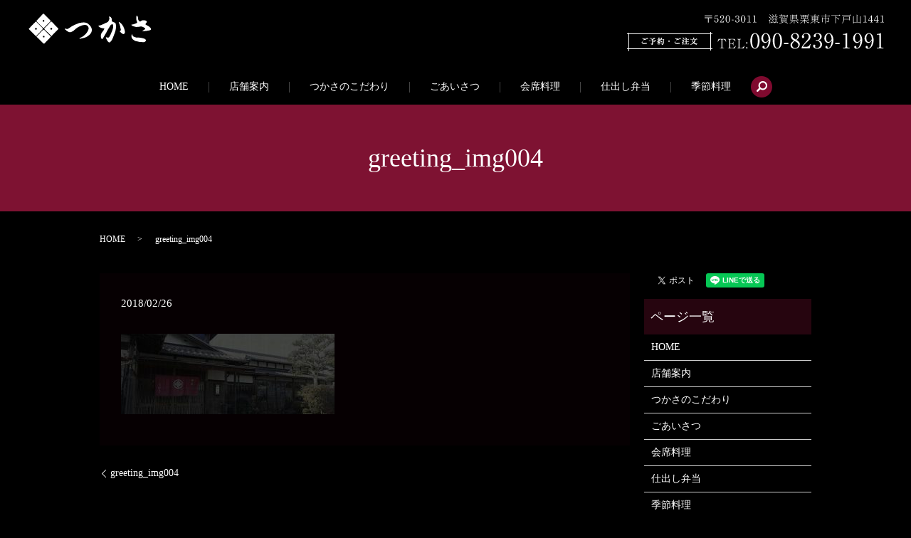

--- FILE ---
content_type: text/html; charset=UTF-8
request_url: https://www.tukasa.jp/greeting_img004
body_size: 3455
content:
  <!DOCTYPE HTML>
<html lang="ja" prefix="og: http://ogp.me/ns#">
<head>
  <meta charset="utf-8">
  <meta http-equiv="X-UA-Compatible" content="IE=edge,chrome=1">
  <meta name="viewport" content="width=device-width, initial-scale=1">
  <title>&raquo; greeting_img004</title>
  <link rel='dns-prefetch' href='//s.w.org' />
<link rel='stylesheet' id='contact-form-7-css'  href='https://www.tukasa.jp/wp-content/plugins/contact-form-7/includes/css/styles.css?ver=5.0' type='text/css' media='all' />
<script type='text/javascript' src='https://www.tukasa.jp/wp-content/themes/tukasa.jp/assets/js/vendor/jquery.min.js?ver=4.9.26'></script>
<link rel='shortlink' href='https://www.tukasa.jp/?p=57' />
  <link rel="stylesheet" href="https://www.tukasa.jp/wp-content/themes/tukasa.jp/assets/css/main.css?1768515658">
  <script src="https://www.tukasa.jp/wp-content/themes/tukasa.jp/assets/js/vendor/respond.min.js"></script>
  <script type="application/ld+json">
  {
    "@context": "http://schema.org",
    "@type": "BreadcrumbList",
    "itemListElement":
    [
      {
        "@type": "ListItem",
        "position": 1,
        "item":
        {
          "@id": "https://www.tukasa.jp/",
          "name": "つかさ"
        }
      },
      {
        "@type": "ListItem",
        "position": 2,
        "item":
        {
          "@id": "https://www.tukasa.jp/greeting_img004/",
          "name": "greeting_img004"
        }
      }
    ]
  }
  </script>


  <script type="application/ld+json">
  {
    "@context": "http://schema.org/",
    "@type": "Restaurant",
    "name": "つかさ",
    "address": "〒520-3011　滋賀県栗東市下戸山1441",
    "telephone": "077-552-0612",
    "faxNumber": "",
    "url": "https://www.tukasa.jp",
    "email": "info@tukasa.jp",
    "image": "https://www.tukasa.jp/wp-content/uploads/logo_ogp.jpg",
    "logo": "https://www.tukasa.jp/wp-content/uploads/logo_org.jpg"
  }
  </script>
</head>
<body class="scrollTop">

  <div id="fb-root"></div>
  <script>(function(d, s, id) {
    var js, fjs = d.getElementsByTagName(s)[0];
    if (d.getElementById(id)) return;
    js = d.createElement(s); js.id = id;
    js.src = "//connect.facebook.net/ja_JP/sdk.js#xfbml=1&version=v2.9";
    fjs.parentNode.insertBefore(js, fjs);
  }(document, 'script', 'facebook-jssdk'));</script>

  <header>
    <div class="primary_header">
      <div class="row">
                <div class="title">
                      <a href="https://www.tukasa.jp/">
              <object type="image/svg+xml" data="/wp-content/uploads/logo.svg" alt="つかさ"></object>
            </a>
                  </div>
        <div class="hdr_info">
          <img src="/wp-content/uploads/hdr_tel.png" alt="ご相談予約・お問い合わせ">
        </div>
        <nav class="global_nav"><ul><li><a href="https://www.tukasa.jp/">HOME</a></li>
<li><a href="https://www.tukasa.jp/shop">店舗案内</a></li>
<li><a href="https://www.tukasa.jp/about">つかさのこだわり</a></li>
<li><a href="https://www.tukasa.jp/greeting">ごあいさつ</a></li>
<li><a href="https://www.tukasa.jp/kaiseki">会席料理</a></li>
<li><a href="https://www.tukasa.jp/catering">仕出し弁当</a></li>
<li><a href="https://www.tukasa.jp/season">季節料理</a></li>

              <li class="gnav_search">
                <a href="#">search</a>
  <div class="epress_search">
    <form method="get" action="https://www.tukasa.jp/">
      <input type="text" placeholder="" class="text" name="s" autocomplete="off" value="">
      <input type="submit" value="Search" class="submit">
    </form>
  </div>
  </li>
            </ul>
            <div class="menu_icon">
              <a href="#menu"><span>メニュー開閉</span></a>
            </div></nav>      </div>
    </div>
  </header>

  <main>
              <h1 class="wow" style="">
      greeting_img004            </h1>

    
    <div class="bread_wrap">
      <div class="container gutters">
        <div class="row bread">
              <ul class="col span_12">
              <li><a href="https://www.tukasa.jp">HOME</a></li>
                      <li>greeting_img004</li>
                  </ul>
          </div>
      </div>
    </div>
    <section>
      <div class="container gutters">
        <div class="row">
                    <div class="col span_9 column_main">
                  <article class="row article_detail">
      <div class="article_date">
        <p>2018/02/26</p>
      </div>
      <div class="row">
              <div class="col span_12">
          <p class="attachment"><a href='/wp-content/uploads/greeting_img004.jpg'><img width="300" height="113" src="/wp-content/uploads/greeting_img004-300x113.jpg" class="attachment-medium size-medium" alt="" srcset="https://www.tukasa.jp/wp-content/uploads/greeting_img004-300x113.jpg 300w, https://www.tukasa.jp/wp-content/uploads/greeting_img004-768x288.jpg 768w, https://www.tukasa.jp/wp-content/uploads/greeting_img004.jpg 800w" sizes="(max-width: 300px) 100vw, 300px" /></a></p>
        </div>
            </div>

          </article>

    <div class='epress_pager'>
      <div class="epress_pager_prev">
        <a href="https://www.tukasa.jp/greeting_img004" rel="prev">greeting_img004</a>      </div>
      <div class="epress_pager_next">
              </div>
    </div>
                            </div>
          <div class="col span_3 column_sub">
            <div>
<style>
.share_button {
  letter-spacing: -.40em;
  padding-top: 30px;
  margin-bottom: 7%;
}
.share_button > * {
  letter-spacing: normal;
}
.column_sub .share_button {
  margin-top: 0;
  padding-top: 0;
}
</style>
  <div class="container share_button">
    <!-- Facebook -->
    <style media="screen">
      .share_button > * {vertical-align: bottom; margin:0 2px;}
    </style>
    <div class="fb-share-button" data-href="https://www.tukasa.jp/greeting_img004" data-layout="button" data-size="small" data-mobile-iframe="false"><a class="fb-xfbml-parse-ignore" target="_blank" href="https://www.facebook.com/sharer/sharer.php?u=http%3A%2F%2Fweb01.iflag.jp%2Fshinki%2F1704%2Fshin-limited%2Fhtml%2Findex.html&amp;src=sdkpreparse">シェア</a></div>
    <!-- Twitter -->
    <a href="https://twitter.com/share" class="twitter-share-button">Tweet</a>
    <!-- LINE -->
    <div class="line-it-button" data-lang="ja" data-type="share-a" data-url="https://www.tukasa.jp/greeting_img004" style="display: none;"></div>
  </div>
</div>
<div class="sidebar">
  <div class="widget_wrap"><p class="widget_header">ページ一覧</p>		<ul>
			<li class="page_item page-item-11"><a href="https://www.tukasa.jp/">HOME</a></li>
<li class="page_item page-item-19"><a href="https://www.tukasa.jp/shop">店舗案内</a></li>
<li class="page_item page-item-21"><a href="https://www.tukasa.jp/about">つかさのこだわり</a></li>
<li class="page_item page-item-12"><a href="https://www.tukasa.jp/greeting">ごあいさつ</a></li>
<li class="page_item page-item-15"><a href="https://www.tukasa.jp/kaiseki">会席料理</a></li>
<li class="page_item page-item-23"><a href="https://www.tukasa.jp/catering">仕出し弁当</a></li>
<li class="page_item page-item-17"><a href="https://www.tukasa.jp/season">季節料理</a></li>
<li class="page_item page-item-6"><a href="https://www.tukasa.jp/policy">プライバシーポリシー</a></li>
<li class="page_item page-item-10"><a href="https://www.tukasa.jp/sitemap">サイトマップ</a></li>
		</ul>
		</div><div class="widget_wrap"><p class="widget_header">カテゴリー</p>		<ul>
	<li class="cat-item cat-item-2"><a href="https://www.tukasa.jp/category/news" >お知らせ</a>
</li>
		</ul>
</div>		<div class="widget_wrap">		<p class="widget_header">最近の投稿</p>		<ul>
											<li>
					<a href="https://www.tukasa.jp/news/329">2月2日(日)限定 恵方巻きのご案内</a>
									</li>
											<li>
					<a href="https://www.tukasa.jp/news/348">飲み放題付きプランについて</a>
									</li>
											<li>
					<a href="https://www.tukasa.jp/news/171">おせちのご予約承っております</a>
									</li>
											<li>
					<a href="https://www.tukasa.jp/news/133">仕出し弁当、料理ならつかさへお任せください</a>
									</li>
											<li>
					<a href="https://www.tukasa.jp/news/7">ホームページをリニューアルしました。</a>
									</li>
					</ul>
		</div>1</div>
          </div>
                  </div>
      </div>
    </section>
  </main>
<footer>    <div class="footer_nav_wrap">
      <div class="container">
        <div class="row">
        <nav class="col span_12 pc-only"><ul><li><a href="https://www.tukasa.jp/">HOME</a></li>
<li><a href="https://www.tukasa.jp/shop">店舗案内</a></li>
<li><a href="https://www.tukasa.jp/about">つかさのこだわり</a></li>
<li><a href="https://www.tukasa.jp/greeting">ごあいさつ</a></li>
<li><a href="https://www.tukasa.jp/kaiseki">会席料理</a></li>
<li><a href="https://www.tukasa.jp/catering">仕出し弁当</a></li>
<li><a href="https://www.tukasa.jp/season">季節料理</a></li>
<li><a href="https://www.tukasa.jp/policy">プライバシーポリシー</a></li>
<li><a href="https://www.tukasa.jp/sitemap">サイトマップ</a></li>
</ul></nav>        </div>
      </div>
    </div>
    <div class="footer_copyright_wrap">
      <div class="container">
        <div class="row">
          <div class="col span_12">
            <p>Copyright &copy; つかさ All Rights Reserved.<br>
              【掲載の記事・写真・イラストなどの無断複写・転載を禁じます】</p>
          </div>
        </div>
      </div>
    </div>
    <p class="pagetop"><a href="#top"></a></p>
  </footer>

  <script src="https://www.tukasa.jp/wp-content/themes/tukasa.jp/assets/js/vendor/bundle.js"></script>
  <script src="https://www.tukasa.jp/wp-content/themes/tukasa.jp/assets/js/main.js?"></script>

  <!-- twitter -->
  <script>!function(d,s,id){var js,fjs=d.getElementsByTagName(s)[0],p=/^http:/.test(d.location)?'http':'https';if(!d.getElementById(id)){js=d.createElement(s);js.id=id;js.src=p+'://platform.twitter.com/widgets.js';fjs.parentNode.insertBefore(js,fjs);}}(document, 'script', 'twitter-wjs');</script>

  <script src="https://d.line-scdn.net/r/web/social-plugin/js/thirdparty/loader.min.js" async="async" defer="defer"></script>

  <script type='text/javascript'>
/* <![CDATA[ */
var wpcf7 = {"apiSettings":{"root":"https:\/\/www.tukasa.jp\/wp-json\/contact-form-7\/v1","namespace":"contact-form-7\/v1"},"recaptcha":{"messages":{"empty":"\u3042\u306a\u305f\u304c\u30ed\u30dc\u30c3\u30c8\u3067\u306f\u306a\u3044\u3053\u3068\u3092\u8a3c\u660e\u3057\u3066\u304f\u3060\u3055\u3044\u3002"}}};
/* ]]> */
</script>
<script type='text/javascript' src='https://www.tukasa.jp/wp-content/plugins/contact-form-7/includes/js/scripts.js?ver=5.0'></script>
</body>
</html>


--- FILE ---
content_type: image/svg+xml
request_url: https://www.tukasa.jp/wp-content/uploads/logo.svg
body_size: 3251
content:
<svg id="レイヤー_1" xmlns="http://www.w3.org/2000/svg" viewBox="0 0 332.5 81.6"><style>.st0{fill:#fff}</style><path class="st0" d="M287.6 11.2c.4 1.6.7 3.2.7 4.9 0 2.9 1.9 4.8 4.2 6.3.7.5 1.5.5 2.1 0 4.2-3.8 8.9-3.4 13.8-1.9 3.4 2.6 3.4 2.7.8 6.2-.4.5-.7 1-1.1 1.4-1.3 1.5-.9 2.6.8 3.4l6 3c1.7 1.4 3.4 2.7 5 4.2 3.1 2.9 2.5 6.1-1.6 6.9-6.2 1.3-12.4 2.3-18.8 2.4-.4-1.1.5-1.3 1.1-1.7 1.4-.9 2.9-1.6 4.3-2.5 1.6-1.1 2.4-3.3.9-4.1-3.6-1.9-7.3-4.8-11.6-3.8-3.6.8-7.1.9-10.7 1.2-3.8-.9-7.6-1.6-10.9-3.8-.7-.5-1.8-1-1.6-2 .2-1.1 1.4-.6 2.1-.7 3.9-.5 7.4-2 10.9-3.7 1.6-.8 2.2-1.8 1.3-3.7-2.2-4.4-2-9.1-1.4-13.8.1-.8-.3-1.8.9-2 1.2-.2 1.4.8 1.8 1.6.4.9.7 1.5 1 2.2zm-5 52.8c.8.7 1.7.5 2.6.4 6.9-.3 13.6.9 20.1 3.2 1.6 1.3 4 2.4 3 4.9-1 2.6-3.2 4-6.3 3.8-3.3-.3-6.6-.4-9.9-.5-2.6-.6-5.2-1.2-7.7-1.8l-.1-.1h-.2c-.8-.1-1.6-.3-2.4-.4-3-1.4-5.8-3-8.1-5.5-2.4-2.7-3.5-7.8-2.1-10.9.2-.4.6-.8.9-1.2.3.3.9.6.9.9.8 5.5 5.3 6 9.3 7.2zm-41.2-14.6c-.2-.6-1.5-1.5-.5-1.9 4.2-1.6 2.1-5 1.7-7.1-.9-4.9-1.6-10-4.3-14.4-.3-.5-.6-1.2.1-1.7.8-.6 1.2.2 1.8.5 8.5 5.6 11.7 14.3 13.9 23.6v.2c.2 2.4 0 4.9-2.3 6.3-2.4 1.5-4.3-.6-6.1-1.7-1.6-.9-2.9-2.5-4.3-3.8zm30.2 24.1c.8.1 1.6.3 2.4.4-.8.1-1.7.4-2.4-.4zm-56 2.7c-2 1.7-3.6.7-5.1-.8-2.8-3-4.3-6.7-5.8-10.4-.1-.4-.1-1 .2-1.2.9-.8 1.6.3 2.5.3 2.6 1 4.7.7 6.4-2 2.2-3.6 3.9-7.5 5.5-11.4 2.3-5.3 4.5-10.6 4.4-16.5 0-1.5.4-3.6-1.5-3.9-1.9-.3-4.2.1-5.4 2-4.5 7.2-9 14.5-12.8 22.2-2.2 3.7-4.3 7.3-6.5 11-.8 1.4-1.5 3.1-3.7 2.7-3-3.4-3.2-10.9-.6-15.1 2.2-3.6 5.4-6.5 7-10.6.6-1.6.3-2-1.3-2.1-4.8-.3-9.5-1.3-13-5.1-.3-.4-.9-.9-.8-1.2.1-.6.8-.9 1.4-.9 4.6.1 8.3-2.6 12.3-4.1 3.3-1.6 6.6-3.1 9.9-4.7 3.2-1.5 6-8.6 4.6-11.9-.3-.8-1.1-1.8-.2-2.5.8-.7 1.7 0 2.5.3 2.7 1.3 4 3.5 4.2 6.5.1 2-.4 4.1 1.3 5.7 1.5 1.6 3.7 2 5.6 2.7 2.5.9 3.4 2.5 3.8 5.1 1.8 11-2.2 20.8-6.1 30.7-2.2 5.4-3.9 11.3-8.8 15.2zm-52.3-20c-2.5 2-4.8 4.3-7.5 5.8-4.5 2.6-9.6 3.7-14.7 4.7-1.1.2-2.2.6-3.3.9-1.2-.4-2.6-.6-.9-2.2 3.7-1.2 7.1-3 10.1-5.5 5.3-4.5 10.2-9.5 12.3-16.3 1.9-6.2-2.4-11.9-8.8-12-5.8-.1-10.8 2.4-15.9 4.7-5.3 2.5-9.4 6.5-13.7 10.4-.3.1-.5.3-.8.4-7.5 4.8-10.3 4.7-17.4-.5-1.4-1.2-2.9-2.4-4.3-3.6-1.3-1.1-.9-1.7.6-1.9 2.6.8 5.4 1.7 7.9.2 2.9-1.7 5.7-3.7 8.5-5.6.7-.5 1.5-1 2.3-1.4 5.7-3.1 11.8-5.5 17.9-7.7 3.9-.4 7.7-1.7 11.8-1.5 3.4.1 6.5.8 9.5 2.3 2 1.7 4.1 3.4 5.9 5.3 7 7.3 7.1 16 .5 23.5zM24.4 21.8c.2-1.2 1-2 1.8-2.8C31 13.8 35.9 8.8 40.7 3.6c1-1 1.8-1.6 3.1-.6C49 8.3 54.2 13.6 59.5 18.7c1.8 1.7 2 3 .1 4.6-5 5.1-10 10.1-14.9 15.2-1.4 1.4-2.3 1.7-3.8.1-5.3-5.7-11-11.2-16.5-16.8zm20.4-.7c-.1-1.3-.6-2.4-2.2-2.3-1.3.1-2.1 1.1-2.1 2.3 0 1.2.7 2.2 2.1 2.2 1.5.1 2.2-.6 2.2-2.2zm15.8 3.3c1.4-1.9 2.6-2 4.4-.1 5 5.4 10.2 10.5 15.4 15.7.8.8 1.7 1.4.5 2.6-5.9 6-11.7 12-17.5 18-5.9-5.8-11.8-11.7-17.8-17.4-1.5-1.4-1.3-2.1.1-3.5 5.1-5 10-10.2 14.9-15.3zm2.2 14.4c-.9.8-2.4 1.4-2.3 2.7.1 1.1.9 2.5 2.3 2.5 1.3 0 2.3-1 2.3-2.4.1-1.5-1.1-2.1-2.3-2.8zm-16 39.3c-2.2 3.2-4 2.3-6.3-.2-4.7-5-9.7-9.6-14.6-14.4-.6-.5-1.4-.9-1.2-1.9l1.1-1.1c4.3-4.4 8.6-8.9 12.9-13.3 4.3-4.5 4.4-4.5 8.7 0l14.7 15c-5.2 5.3-10.3 10.6-15.3 15.9zm-1.3-15.9c-.1-1.8-1-2.3-2.4-2.2-1.2.1-2.1.6-2 1.9.2 1.4 1.2 2.2 2.6 2.2 1.2-.1 1.8-1 1.8-1.9zm-22-39.4c5.4 5.6 10.8 11.2 16.3 16.7 1.5 1.5 1.9 2.4.1 4.2-5.4 5.3-10.6 11-15.8 16.5-.2.2-.4.3-.6.5-2.3-.7-3.2-2.9-4.9-4.3-4.3-4.3-8.5-8.6-12.9-12.8-1.4-1.3-1.3-2 0-3.3 4.1-4.1 8-8.4 12-12.6 2.2-1.4 3.1-4.2 5.8-4.9zm-2.6 19.3c.1 1 .8 2.1 2.3 2 1.3-.1 2.2-1 2.2-2.3 0-1.4-1-2.6-2.5-2.5-1.4.1-2.1 1-2 2.8z"/></svg>